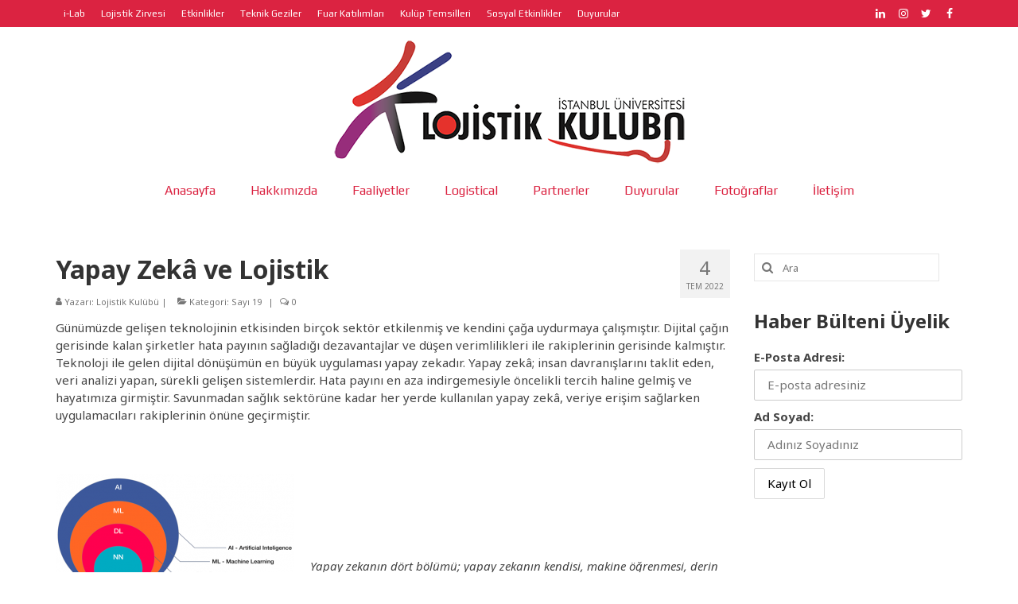

--- FILE ---
content_type: text/html; charset=UTF-8
request_url: https://www.lojistikkulubu.ist/yapay-zeka-ve-lojistik/
body_size: 13755
content:
<!DOCTYPE html>
<html class="no-js" lang="tr" itemscope="itemscope" itemtype="https://schema.org/WebPage">
<head>
  <meta charset="UTF-8">
  <meta name="viewport" content="width=device-width, initial-scale=1.0">
  <meta http-equiv="X-UA-Compatible" content="IE=edge">
  <title>Yapay Zekâ ve Lojistik &#8211; Lojistik Kulübü</title>
<meta name='robots' content='max-image-preview:large' />
<link rel='dns-prefetch' href='//fonts.googleapis.com' />
<link rel="alternate" type="application/rss+xml" title="Lojistik Kulübü &raquo; akışı" href="https://www.lojistikkulubu.ist/feed/" />
<link rel="alternate" type="application/rss+xml" title="Lojistik Kulübü &raquo; yorum akışı" href="https://www.lojistikkulubu.ist/comments/feed/" />
<link rel="alternate" type="application/rss+xml" title="Lojistik Kulübü &raquo; Yapay Zekâ ve Lojistik yorum akışı" href="https://www.lojistikkulubu.ist/yapay-zeka-ve-lojistik/feed/" />
<script type="text/javascript">
/* <![CDATA[ */
window._wpemojiSettings = {"baseUrl":"https:\/\/s.w.org\/images\/core\/emoji\/15.0.3\/72x72\/","ext":".png","svgUrl":"https:\/\/s.w.org\/images\/core\/emoji\/15.0.3\/svg\/","svgExt":".svg","source":{"concatemoji":"https:\/\/www.lojistikkulubu.ist\/wp-includes\/js\/wp-emoji-release.min.js?ver=6.6.4"}};
/*! This file is auto-generated */
!function(i,n){var o,s,e;function c(e){try{var t={supportTests:e,timestamp:(new Date).valueOf()};sessionStorage.setItem(o,JSON.stringify(t))}catch(e){}}function p(e,t,n){e.clearRect(0,0,e.canvas.width,e.canvas.height),e.fillText(t,0,0);var t=new Uint32Array(e.getImageData(0,0,e.canvas.width,e.canvas.height).data),r=(e.clearRect(0,0,e.canvas.width,e.canvas.height),e.fillText(n,0,0),new Uint32Array(e.getImageData(0,0,e.canvas.width,e.canvas.height).data));return t.every(function(e,t){return e===r[t]})}function u(e,t,n){switch(t){case"flag":return n(e,"\ud83c\udff3\ufe0f\u200d\u26a7\ufe0f","\ud83c\udff3\ufe0f\u200b\u26a7\ufe0f")?!1:!n(e,"\ud83c\uddfa\ud83c\uddf3","\ud83c\uddfa\u200b\ud83c\uddf3")&&!n(e,"\ud83c\udff4\udb40\udc67\udb40\udc62\udb40\udc65\udb40\udc6e\udb40\udc67\udb40\udc7f","\ud83c\udff4\u200b\udb40\udc67\u200b\udb40\udc62\u200b\udb40\udc65\u200b\udb40\udc6e\u200b\udb40\udc67\u200b\udb40\udc7f");case"emoji":return!n(e,"\ud83d\udc26\u200d\u2b1b","\ud83d\udc26\u200b\u2b1b")}return!1}function f(e,t,n){var r="undefined"!=typeof WorkerGlobalScope&&self instanceof WorkerGlobalScope?new OffscreenCanvas(300,150):i.createElement("canvas"),a=r.getContext("2d",{willReadFrequently:!0}),o=(a.textBaseline="top",a.font="600 32px Arial",{});return e.forEach(function(e){o[e]=t(a,e,n)}),o}function t(e){var t=i.createElement("script");t.src=e,t.defer=!0,i.head.appendChild(t)}"undefined"!=typeof Promise&&(o="wpEmojiSettingsSupports",s=["flag","emoji"],n.supports={everything:!0,everythingExceptFlag:!0},e=new Promise(function(e){i.addEventListener("DOMContentLoaded",e,{once:!0})}),new Promise(function(t){var n=function(){try{var e=JSON.parse(sessionStorage.getItem(o));if("object"==typeof e&&"number"==typeof e.timestamp&&(new Date).valueOf()<e.timestamp+604800&&"object"==typeof e.supportTests)return e.supportTests}catch(e){}return null}();if(!n){if("undefined"!=typeof Worker&&"undefined"!=typeof OffscreenCanvas&&"undefined"!=typeof URL&&URL.createObjectURL&&"undefined"!=typeof Blob)try{var e="postMessage("+f.toString()+"("+[JSON.stringify(s),u.toString(),p.toString()].join(",")+"));",r=new Blob([e],{type:"text/javascript"}),a=new Worker(URL.createObjectURL(r),{name:"wpTestEmojiSupports"});return void(a.onmessage=function(e){c(n=e.data),a.terminate(),t(n)})}catch(e){}c(n=f(s,u,p))}t(n)}).then(function(e){for(var t in e)n.supports[t]=e[t],n.supports.everything=n.supports.everything&&n.supports[t],"flag"!==t&&(n.supports.everythingExceptFlag=n.supports.everythingExceptFlag&&n.supports[t]);n.supports.everythingExceptFlag=n.supports.everythingExceptFlag&&!n.supports.flag,n.DOMReady=!1,n.readyCallback=function(){n.DOMReady=!0}}).then(function(){return e}).then(function(){var e;n.supports.everything||(n.readyCallback(),(e=n.source||{}).concatemoji?t(e.concatemoji):e.wpemoji&&e.twemoji&&(t(e.twemoji),t(e.wpemoji)))}))}((window,document),window._wpemojiSettings);
/* ]]> */
</script>
<style type="text/css">
.hasCountdown{text-shadow:transparent 0 1px 1px;overflow:hidden;padding:5px}
.countdown_rtl{direction:rtl}
.countdown_holding span{background-color:#ccc}
.countdown_row{clear:both;width:100%;text-align:center}
.countdown_show1 .countdown_section{width:98%}
.countdown_show2 .countdown_section{width:48%}
.countdown_show3 .countdown_section{width:32.5%}
.countdown_show4 .countdown_section{width:24.5%}
.countdown_show5 .countdown_section{width:19.5%}
.countdown_show6 .countdown_section{width:16.25%}
.countdown_show7 .countdown_section{width:14%}
.countdown_section{display:block;float:left;font-size:75%;text-align:center;margin:3px 0}
.countdown_amount{font-size:200%}
.countdown_descr{display:block;width:100%}
a.countdown_infolink{display:block;border-radius:10px;width:14px;height:13px;float:right;font-size:9px;line-height:13px;font-weight:700;text-align:center;position:relative;top:-15px;border:1px solid}
#countdown-preview{padding:10px}
</style>
<link rel='stylesheet' id='sbi_styles-css' href='https://www.lojistikkulubu.ist/wp-content/plugins/instagram-feed/css/sbi-styles.min.css?ver=6.10.0' type='text/css' media='all' />
<style id='wp-emoji-styles-inline-css' type='text/css'>

	img.wp-smiley, img.emoji {
		display: inline !important;
		border: none !important;
		box-shadow: none !important;
		height: 1em !important;
		width: 1em !important;
		margin: 0 0.07em !important;
		vertical-align: -0.1em !important;
		background: none !important;
		padding: 0 !important;
	}
</style>
<link rel='stylesheet' id='wp-block-library-css' href='https://www.lojistikkulubu.ist/wp-includes/css/dist/block-library/style.min.css?ver=6.6.4' type='text/css' media='all' />
<style id='classic-theme-styles-inline-css' type='text/css'>
/*! This file is auto-generated */
.wp-block-button__link{color:#fff;background-color:#32373c;border-radius:9999px;box-shadow:none;text-decoration:none;padding:calc(.667em + 2px) calc(1.333em + 2px);font-size:1.125em}.wp-block-file__button{background:#32373c;color:#fff;text-decoration:none}
</style>
<style id='global-styles-inline-css' type='text/css'>
:root{--wp--preset--aspect-ratio--square: 1;--wp--preset--aspect-ratio--4-3: 4/3;--wp--preset--aspect-ratio--3-4: 3/4;--wp--preset--aspect-ratio--3-2: 3/2;--wp--preset--aspect-ratio--2-3: 2/3;--wp--preset--aspect-ratio--16-9: 16/9;--wp--preset--aspect-ratio--9-16: 9/16;--wp--preset--color--black: #000;--wp--preset--color--cyan-bluish-gray: #abb8c3;--wp--preset--color--white: #fff;--wp--preset--color--pale-pink: #f78da7;--wp--preset--color--vivid-red: #cf2e2e;--wp--preset--color--luminous-vivid-orange: #ff6900;--wp--preset--color--luminous-vivid-amber: #fcb900;--wp--preset--color--light-green-cyan: #7bdcb5;--wp--preset--color--vivid-green-cyan: #00d084;--wp--preset--color--pale-cyan-blue: #8ed1fc;--wp--preset--color--vivid-cyan-blue: #0693e3;--wp--preset--color--vivid-purple: #9b51e0;--wp--preset--color--virtue-primary: #db2341;--wp--preset--color--virtue-primary-light: #6c8dab;--wp--preset--color--very-light-gray: #eee;--wp--preset--color--very-dark-gray: #444;--wp--preset--gradient--vivid-cyan-blue-to-vivid-purple: linear-gradient(135deg,rgba(6,147,227,1) 0%,rgb(155,81,224) 100%);--wp--preset--gradient--light-green-cyan-to-vivid-green-cyan: linear-gradient(135deg,rgb(122,220,180) 0%,rgb(0,208,130) 100%);--wp--preset--gradient--luminous-vivid-amber-to-luminous-vivid-orange: linear-gradient(135deg,rgba(252,185,0,1) 0%,rgba(255,105,0,1) 100%);--wp--preset--gradient--luminous-vivid-orange-to-vivid-red: linear-gradient(135deg,rgba(255,105,0,1) 0%,rgb(207,46,46) 100%);--wp--preset--gradient--very-light-gray-to-cyan-bluish-gray: linear-gradient(135deg,rgb(238,238,238) 0%,rgb(169,184,195) 100%);--wp--preset--gradient--cool-to-warm-spectrum: linear-gradient(135deg,rgb(74,234,220) 0%,rgb(151,120,209) 20%,rgb(207,42,186) 40%,rgb(238,44,130) 60%,rgb(251,105,98) 80%,rgb(254,248,76) 100%);--wp--preset--gradient--blush-light-purple: linear-gradient(135deg,rgb(255,206,236) 0%,rgb(152,150,240) 100%);--wp--preset--gradient--blush-bordeaux: linear-gradient(135deg,rgb(254,205,165) 0%,rgb(254,45,45) 50%,rgb(107,0,62) 100%);--wp--preset--gradient--luminous-dusk: linear-gradient(135deg,rgb(255,203,112) 0%,rgb(199,81,192) 50%,rgb(65,88,208) 100%);--wp--preset--gradient--pale-ocean: linear-gradient(135deg,rgb(255,245,203) 0%,rgb(182,227,212) 50%,rgb(51,167,181) 100%);--wp--preset--gradient--electric-grass: linear-gradient(135deg,rgb(202,248,128) 0%,rgb(113,206,126) 100%);--wp--preset--gradient--midnight: linear-gradient(135deg,rgb(2,3,129) 0%,rgb(40,116,252) 100%);--wp--preset--font-size--small: 13px;--wp--preset--font-size--medium: 20px;--wp--preset--font-size--large: 36px;--wp--preset--font-size--x-large: 42px;--wp--preset--spacing--20: 0.44rem;--wp--preset--spacing--30: 0.67rem;--wp--preset--spacing--40: 1rem;--wp--preset--spacing--50: 1.5rem;--wp--preset--spacing--60: 2.25rem;--wp--preset--spacing--70: 3.38rem;--wp--preset--spacing--80: 5.06rem;--wp--preset--shadow--natural: 6px 6px 9px rgba(0, 0, 0, 0.2);--wp--preset--shadow--deep: 12px 12px 50px rgba(0, 0, 0, 0.4);--wp--preset--shadow--sharp: 6px 6px 0px rgba(0, 0, 0, 0.2);--wp--preset--shadow--outlined: 6px 6px 0px -3px rgba(255, 255, 255, 1), 6px 6px rgba(0, 0, 0, 1);--wp--preset--shadow--crisp: 6px 6px 0px rgba(0, 0, 0, 1);}:where(.is-layout-flex){gap: 0.5em;}:where(.is-layout-grid){gap: 0.5em;}body .is-layout-flex{display: flex;}.is-layout-flex{flex-wrap: wrap;align-items: center;}.is-layout-flex > :is(*, div){margin: 0;}body .is-layout-grid{display: grid;}.is-layout-grid > :is(*, div){margin: 0;}:where(.wp-block-columns.is-layout-flex){gap: 2em;}:where(.wp-block-columns.is-layout-grid){gap: 2em;}:where(.wp-block-post-template.is-layout-flex){gap: 1.25em;}:where(.wp-block-post-template.is-layout-grid){gap: 1.25em;}.has-black-color{color: var(--wp--preset--color--black) !important;}.has-cyan-bluish-gray-color{color: var(--wp--preset--color--cyan-bluish-gray) !important;}.has-white-color{color: var(--wp--preset--color--white) !important;}.has-pale-pink-color{color: var(--wp--preset--color--pale-pink) !important;}.has-vivid-red-color{color: var(--wp--preset--color--vivid-red) !important;}.has-luminous-vivid-orange-color{color: var(--wp--preset--color--luminous-vivid-orange) !important;}.has-luminous-vivid-amber-color{color: var(--wp--preset--color--luminous-vivid-amber) !important;}.has-light-green-cyan-color{color: var(--wp--preset--color--light-green-cyan) !important;}.has-vivid-green-cyan-color{color: var(--wp--preset--color--vivid-green-cyan) !important;}.has-pale-cyan-blue-color{color: var(--wp--preset--color--pale-cyan-blue) !important;}.has-vivid-cyan-blue-color{color: var(--wp--preset--color--vivid-cyan-blue) !important;}.has-vivid-purple-color{color: var(--wp--preset--color--vivid-purple) !important;}.has-black-background-color{background-color: var(--wp--preset--color--black) !important;}.has-cyan-bluish-gray-background-color{background-color: var(--wp--preset--color--cyan-bluish-gray) !important;}.has-white-background-color{background-color: var(--wp--preset--color--white) !important;}.has-pale-pink-background-color{background-color: var(--wp--preset--color--pale-pink) !important;}.has-vivid-red-background-color{background-color: var(--wp--preset--color--vivid-red) !important;}.has-luminous-vivid-orange-background-color{background-color: var(--wp--preset--color--luminous-vivid-orange) !important;}.has-luminous-vivid-amber-background-color{background-color: var(--wp--preset--color--luminous-vivid-amber) !important;}.has-light-green-cyan-background-color{background-color: var(--wp--preset--color--light-green-cyan) !important;}.has-vivid-green-cyan-background-color{background-color: var(--wp--preset--color--vivid-green-cyan) !important;}.has-pale-cyan-blue-background-color{background-color: var(--wp--preset--color--pale-cyan-blue) !important;}.has-vivid-cyan-blue-background-color{background-color: var(--wp--preset--color--vivid-cyan-blue) !important;}.has-vivid-purple-background-color{background-color: var(--wp--preset--color--vivid-purple) !important;}.has-black-border-color{border-color: var(--wp--preset--color--black) !important;}.has-cyan-bluish-gray-border-color{border-color: var(--wp--preset--color--cyan-bluish-gray) !important;}.has-white-border-color{border-color: var(--wp--preset--color--white) !important;}.has-pale-pink-border-color{border-color: var(--wp--preset--color--pale-pink) !important;}.has-vivid-red-border-color{border-color: var(--wp--preset--color--vivid-red) !important;}.has-luminous-vivid-orange-border-color{border-color: var(--wp--preset--color--luminous-vivid-orange) !important;}.has-luminous-vivid-amber-border-color{border-color: var(--wp--preset--color--luminous-vivid-amber) !important;}.has-light-green-cyan-border-color{border-color: var(--wp--preset--color--light-green-cyan) !important;}.has-vivid-green-cyan-border-color{border-color: var(--wp--preset--color--vivid-green-cyan) !important;}.has-pale-cyan-blue-border-color{border-color: var(--wp--preset--color--pale-cyan-blue) !important;}.has-vivid-cyan-blue-border-color{border-color: var(--wp--preset--color--vivid-cyan-blue) !important;}.has-vivid-purple-border-color{border-color: var(--wp--preset--color--vivid-purple) !important;}.has-vivid-cyan-blue-to-vivid-purple-gradient-background{background: var(--wp--preset--gradient--vivid-cyan-blue-to-vivid-purple) !important;}.has-light-green-cyan-to-vivid-green-cyan-gradient-background{background: var(--wp--preset--gradient--light-green-cyan-to-vivid-green-cyan) !important;}.has-luminous-vivid-amber-to-luminous-vivid-orange-gradient-background{background: var(--wp--preset--gradient--luminous-vivid-amber-to-luminous-vivid-orange) !important;}.has-luminous-vivid-orange-to-vivid-red-gradient-background{background: var(--wp--preset--gradient--luminous-vivid-orange-to-vivid-red) !important;}.has-very-light-gray-to-cyan-bluish-gray-gradient-background{background: var(--wp--preset--gradient--very-light-gray-to-cyan-bluish-gray) !important;}.has-cool-to-warm-spectrum-gradient-background{background: var(--wp--preset--gradient--cool-to-warm-spectrum) !important;}.has-blush-light-purple-gradient-background{background: var(--wp--preset--gradient--blush-light-purple) !important;}.has-blush-bordeaux-gradient-background{background: var(--wp--preset--gradient--blush-bordeaux) !important;}.has-luminous-dusk-gradient-background{background: var(--wp--preset--gradient--luminous-dusk) !important;}.has-pale-ocean-gradient-background{background: var(--wp--preset--gradient--pale-ocean) !important;}.has-electric-grass-gradient-background{background: var(--wp--preset--gradient--electric-grass) !important;}.has-midnight-gradient-background{background: var(--wp--preset--gradient--midnight) !important;}.has-small-font-size{font-size: var(--wp--preset--font-size--small) !important;}.has-medium-font-size{font-size: var(--wp--preset--font-size--medium) !important;}.has-large-font-size{font-size: var(--wp--preset--font-size--large) !important;}.has-x-large-font-size{font-size: var(--wp--preset--font-size--x-large) !important;}
:where(.wp-block-post-template.is-layout-flex){gap: 1.25em;}:where(.wp-block-post-template.is-layout-grid){gap: 1.25em;}
:where(.wp-block-columns.is-layout-flex){gap: 2em;}:where(.wp-block-columns.is-layout-grid){gap: 2em;}
:root :where(.wp-block-pullquote){font-size: 1.5em;line-height: 1.6;}
</style>
<link rel='stylesheet' id='nbt-so-styles-css' href='https://www.lojistikkulubu.ist/wp-content/plugins/netbase-widgets-for-siteorigin/assets/nbt-so-style.min.css?ver=1.0' type='text/css' media='all' />
<link rel='stylesheet' id='rotatingtweets-css' href='https://www.lojistikkulubu.ist/wp-content/plugins/rotatingtweets/css/style.css?ver=6.6.4' type='text/css' media='all' />
<link rel='stylesheet' id='iw-defaults-css' href='https://www.lojistikkulubu.ist/wp-content/plugins/widgets-for-siteorigin/inc/../css/defaults.css?ver=1.4.7' type='text/css' media='all' />
<link rel='stylesheet' id='mc4wp-form-themes-css' href='https://www.lojistikkulubu.ist/wp-content/plugins/mailchimp-for-wp/assets/css/form-themes.css?ver=4.10.9' type='text/css' media='all' />
<style id='kadence-blocks-global-variables-inline-css' type='text/css'>
:root {--global-kb-font-size-sm:clamp(0.8rem, 0.73rem + 0.217vw, 0.9rem);--global-kb-font-size-md:clamp(1.1rem, 0.995rem + 0.326vw, 1.25rem);--global-kb-font-size-lg:clamp(1.75rem, 1.576rem + 0.543vw, 2rem);--global-kb-font-size-xl:clamp(2.25rem, 1.728rem + 1.63vw, 3rem);--global-kb-font-size-xxl:clamp(2.5rem, 1.456rem + 3.26vw, 4rem);--global-kb-font-size-xxxl:clamp(2.75rem, 0.489rem + 7.065vw, 6rem);}:root {--global-palette1: #3182CE;--global-palette2: #2B6CB0;--global-palette3: #1A202C;--global-palette4: #2D3748;--global-palette5: #4A5568;--global-palette6: #718096;--global-palette7: #EDF2F7;--global-palette8: #F7FAFC;--global-palette9: #ffffff;}
</style>
<link rel='stylesheet' id='virtue_theme-css' href='https://www.lojistikkulubu.ist/wp-content/themes/virtue/assets/css/virtue.css?ver=3.4.8' type='text/css' media='all' />
<link rel='stylesheet' id='virtue_skin-css' href='https://www.lojistikkulubu.ist/wp-content/themes/virtue/assets/css/skins/default.css?ver=3.4.8' type='text/css' media='all' />
<link rel='stylesheet' id='redux-google-fonts-virtue-css' href='https://fonts.googleapis.com/css?family=Lato%3A400%2C700%7CNoto+Sans%3A100%2C200%2C300%2C400%2C500%2C600%2C700%2C800%2C900%2C100italic%2C200italic%2C300italic%2C400italic%2C500italic%2C600italic%2C700italic%2C800italic%2C900italic%7CPlay%3A400&#038;subset=latin&#038;ver=6.6.4' type='text/css' media='all' />
<link rel='stylesheet' id='afg_colorbox_css-css' href='https://www.lojistikkulubu.ist/wp-content/plugins/awesome-flickr-gallery-plugin/colorbox/colorbox.css?ver=6.6.4' type='text/css' media='all' />
<link rel='stylesheet' id='afg_css-css' href='https://www.lojistikkulubu.ist/wp-content/plugins/awesome-flickr-gallery-plugin/afg.css?ver=6.6.4' type='text/css' media='all' />
<script type="text/javascript" src="https://www.lojistikkulubu.ist/wp-includes/js/tinymce/tinymce.min.js?ver=49110-20201110" id="wp-tinymce-root-js"></script>
<script type="text/javascript" src="https://www.lojistikkulubu.ist/wp-includes/js/tinymce/plugins/compat3x/plugin.min.js?ver=49110-20201110" id="wp-tinymce-js"></script>
<script type="text/javascript" src="https://www.lojistikkulubu.ist/wp-includes/js/jquery/jquery.min.js?ver=3.7.1" id="jquery-core-js"></script>
<script type="text/javascript" src="https://www.lojistikkulubu.ist/wp-includes/js/jquery/jquery-migrate.min.js?ver=3.4.1" id="jquery-migrate-js"></script>
<!--[if lt IE 9]>
<script type="text/javascript" src="https://www.lojistikkulubu.ist/wp-content/themes/virtue/assets/js/vendor/respond.min.js?ver=6.6.4" id="virtue-respond-js"></script>
<![endif]-->
<script type="text/javascript" src="https://www.lojistikkulubu.ist/wp-content/plugins/awesome-flickr-gallery-plugin/colorbox/jquery.colorbox-min.js?ver=6.6.4" id="afg_colorbox_script-js"></script>
<script type="text/javascript" src="https://www.lojistikkulubu.ist/wp-content/plugins/awesome-flickr-gallery-plugin/colorbox/mycolorbox.js?ver=6.6.4" id="afg_colorbox_js-js"></script>
<link rel="https://api.w.org/" href="https://www.lojistikkulubu.ist/wp-json/" /><link rel="alternate" title="JSON" type="application/json" href="https://www.lojistikkulubu.ist/wp-json/wp/v2/posts/4914" /><link rel="EditURI" type="application/rsd+xml" title="RSD" href="https://www.lojistikkulubu.ist/xmlrpc.php?rsd" />
<meta name="generator" content="WordPress 6.6.4" />
<link rel="canonical" href="https://www.lojistikkulubu.ist/yapay-zeka-ve-lojistik/" />
<link rel='shortlink' href='https://www.lojistikkulubu.ist/?p=4914' />
<link rel="alternate" title="oEmbed (JSON)" type="application/json+oembed" href="https://www.lojistikkulubu.ist/wp-json/oembed/1.0/embed?url=https%3A%2F%2Fwww.lojistikkulubu.ist%2Fyapay-zeka-ve-lojistik%2F" />
<link rel="alternate" title="oEmbed (XML)" type="text/xml+oembed" href="https://www.lojistikkulubu.ist/wp-json/oembed/1.0/embed?url=https%3A%2F%2Fwww.lojistikkulubu.ist%2Fyapay-zeka-ve-lojistik%2F&#038;format=xml" />
<style type="text/css">/* Start writing your custom CSS here */</style>
		<!-- GA Google Analytics @ https://m0n.co/ga -->
		<script>
			(function(i,s,o,g,r,a,m){i['GoogleAnalyticsObject']=r;i[r]=i[r]||function(){
			(i[r].q=i[r].q||[]).push(arguments)},i[r].l=1*new Date();a=s.createElement(o),
			m=s.getElementsByTagName(o)[0];a.async=1;a.src=g;m.parentNode.insertBefore(a,m)
			})(window,document,'script','https://www.google-analytics.com/analytics.js','ga');
			ga('create', 'UA-164876057-1', 'auto');
			ga('send', 'pageview');
		</script>

	<style type="text/css">#logo {padding-top:14px;}#logo {padding-bottom:3px;}#logo {margin-left:0px;}#logo {margin-right:0px;}#nav-main {margin-top:10px;}#nav-main {margin-bottom:10px;}.headerfont, .tp-caption {font-family:Noto Sans;}.topbarmenu ul li {font-family:Play;}.home-message:hover {background-color:#db2341; background-color: rgba(219, 35, 65, 0.6);}
  nav.woocommerce-pagination ul li a:hover, .wp-pagenavi a:hover, .panel-heading .accordion-toggle, .variations .kad_radio_variations label:hover, .variations .kad_radio_variations label.selectedValue {border-color: #db2341;}
  a, #nav-main ul.sf-menu ul li a:hover, .product_price ins .amount, .price ins .amount, .color_primary, .primary-color, #logo a.brand, #nav-main ul.sf-menu a:hover,
  .woocommerce-message:before, .woocommerce-info:before, #nav-second ul.sf-menu a:hover, .footerclass a:hover, .posttags a:hover, .subhead a:hover, .nav-trigger-case:hover .kad-menu-name, 
  .nav-trigger-case:hover .kad-navbtn, #kadbreadcrumbs a:hover, #wp-calendar a, .star-rating, .has-virtue-primary-color {color: #db2341;}
.widget_price_filter .ui-slider .ui-slider-handle, .product_item .kad_add_to_cart:hover, .product_item:hover a.button:hover, .product_item:hover .kad_add_to_cart:hover, .kad-btn-primary, html .woocommerce-page .widget_layered_nav ul.yith-wcan-label li a:hover, html .woocommerce-page .widget_layered_nav ul.yith-wcan-label li.chosen a,
.product-category.grid_item a:hover h5, .woocommerce-message .button, .widget_layered_nav_filters ul li a, .widget_layered_nav ul li.chosen a, .wpcf7 input.wpcf7-submit, .yith-wcan .yith-wcan-reset-navigation,
#containerfooter .menu li a:hover, .bg_primary, .portfolionav a:hover, .home-iconmenu a:hover, p.demo_store, .topclass, #commentform .form-submit #submit, .kad-hover-bg-primary:hover, .widget_shopping_cart_content .checkout,
.login .form-row .button, .variations .kad_radio_variations label.selectedValue, #payment #place_order, .wpcf7 input.wpcf7-back, .shop_table .actions input[type=submit].checkout-button, .cart_totals .checkout-button, input[type="submit"].button, .order-actions .button, .has-virtue-primary-background-color {background: #db2341;}input[type=number]::-webkit-inner-spin-button, input[type=number]::-webkit-outer-spin-button { -webkit-appearance: none; margin: 0; } input[type=number] {-moz-appearance: textfield;}.quantity input::-webkit-outer-spin-button,.quantity input::-webkit-inner-spin-button {display: none;}#containerfooter h3, #containerfooter, .footercredits p, .footerclass a, .footernav ul li a {color:#8c8c8c;}.product_item .product_details h5 {text-transform: none;}@media (max-width: 979px) {.nav-trigger .nav-trigger-case {position: static; display: block; width: 100%;}} @media (-webkit-min-device-pixel-ratio: 2), (min-resolution: 192dpi) {#logo .kad-standard-logo {display: none;} #logo .kad-retina-logo {display: block;}}.product_item .product_details h5 {min-height:40px;}[class*="wp-image"] {-webkit-box-shadow: none;-moz-box-shadow: none;box-shadow: none;border:none;}[class*="wp-image"]:hover {-webkit-box-shadow: none;-moz-box-shadow: none;box-shadow: none;border:none;}.light-dropshaddow {-webkit-box-shadow: none;-moz-box-shadow: none;box-shadow: none;}.entry-content p { margin-bottom:16px;}</style><style type="text/css" title="dynamic-css" class="options-output">header #logo a.brand,.logofont{font-family:Lato;line-height:40px;font-weight:400;font-style:normal;font-size:32px;}.kad_tagline{font-family:Lato;line-height:20px;font-weight:400;font-style:normal;color:#444444;font-size:14px;}.product_item .product_details h5{font-family:Lato;line-height:20px;font-weight:700;font-style:normal;font-size:16px;}h1{font-family:"Noto Sans";line-height:40px;font-weight:700;font-style:normal;font-size:32px;}h2{font-family:"Noto Sans";line-height:40px;font-weight:700;font-style:normal;font-size:28px;}h3{font-family:"Noto Sans";line-height:40px;font-weight:700;font-style:normal;font-size:24px;}h4{font-family:"Noto Sans";line-height:40px;font-weight:400;font-style:normal;font-size:20px;}h5{font-family:"Noto Sans";line-height:24px;font-weight:400;font-style:normal;font-size:18px;}body{font-family:"Noto Sans";line-height:22px;font-weight:400;font-style:normal;font-size:15px;}#nav-main ul.sf-menu a{font-family:Play;line-height:18px;font-weight:400;font-style:normal;color:#db2341;font-size:16px;}#nav-second ul.sf-menu a{font-family:Lato;line-height:22px;font-weight:400;font-style:normal;font-size:18px;}.kad-nav-inner .kad-mnav, .kad-mobile-nav .kad-nav-inner li a,.nav-trigger-case{font-family:Lato;line-height:20px;font-weight:400;font-style:normal;color:#48b563;font-size:16px;}</style></head>
<body class="post-template-default single single-post postid-4914 single-format-standard wp-embed-responsive wide yapay-zeka-ve-lojistik">
	<div id="kt-skip-link"><a href="#content">Skip to Main Content</a></div>
	<div id="wrapper" class="container">
	<header class="banner headerclass" itemscope itemtype="https://schema.org/WPHeader">
	<div id="topbar" class="topclass">
	<div class="container">
		<div class="row">
			<div class="col-md-9 col-sm-6 kad-topbar-left">
				<div class="topbarmenu clearfix">
				<ul id="menu-topbar" class="sf-menu"><li  class=" menu-item-233"><a href="https://www.lojistikkulubu.ist/category/i-lab/"><span>i-Lab</span></a></li>
<li  class=" menu-item-234"><a href="https://www.lojistikkulubu.ist/category/lojistik-zirvesi/"><span>Lojistik Zirvesi</span></a></li>
<li  class=" menu-item-237"><a href="https://www.lojistikkulubu.ist/category/etkinlikler/"><span>Etkinlikler</span></a></li>
<li  class=" menu-item-236"><a href="https://www.lojistikkulubu.ist/category/teknik-geziler/"><span>Teknik Geziler</span></a></li>
<li  class=" menu-item-235"><a href="https://www.lojistikkulubu.ist/category/fuar/"><span>Fuar Katılımları</span></a></li>
<li  class=" menu-item-238"><a href="https://www.lojistikkulubu.ist/category/temsil/"><span>Kulüp Temsilleri</span></a></li>
<li  class=" menu-item-232"><a href="https://www.lojistikkulubu.ist/category/sosyal-etkinlikler/"><span>Sosyal Etkinlikler</span></a></li>
<li  class=" menu-item-361"><a href="https://www.lojistikkulubu.ist/category/duyuru/"><span>Duyurular</span></a></li>
</ul>				</div>
			</div><!-- close col-md-6 --> 
			<div class="col-md-3 col-sm-6 kad-topbar-right">
				<div id="topbar-search" class="topbar-widget">
					    <div class="virtue_social_widget clearfix">
      
<a href="https://www.facebook.com/%C4%B0stanbul-%C3%9Cniversitesi-Lojistik-Kul%C3%BCb%C3%BC-248120701920208/" class="facebook_link" title="Facebook" target="_blank" data-toggle="tooltip" data-placement="top" data-original-title="Facebook"><i class="icon-facebook"></i></a><a href="https://twitter.com/Lojistik_Kulubu" class="twitter_link" title="Twitter" target="_blank" data-toggle="tooltip" data-placement="top" data-original-title="Twitter"><i class="icon-twitter"></i></a><a href="http://instagram.com/iulojistik/" class="instagram_link" title="Instagram" target="_blank" data-toggle="tooltip" data-placement="top" data-original-title="Instagram"><i class="icon-instagram"></i></a><a href="https://www.linkedin.com/company/10325552?trk=prof-exp-company-name" class="linkedin_link" title="LinkedIn" target="_blank" data-toggle="tooltip" data-placement="top" data-original-title="LinkedIn"><i class="icon-linkedin"></i></a>    </div>
  				</div>
			</div> <!-- close col-md-6-->
		</div> <!-- Close Row -->
	</div> <!-- Close Container -->
</div>	<div class="container">
		<div class="row">
			<div class="col-md-12 clearfix kad-header-left">
				<div id="logo" class="logocase">
					<a class="brand logofont" href="https://www.lojistikkulubu.ist/">
													<div id="thelogo">
								<img src="https://www.lojistikkulubu.ist/wp-content/uploads/2016/11/Lojistik-Kulübü-Logo.png" alt="Lojistik Kulübü" width="447" height="160" class="kad-standard-logo" />
																<img src="https://www.lojistikkulubu.ist/wp-content/uploads/2016/11/Lojistik-Kulübü-Retina-Logo.png" alt="Lojistik Kulübü" width="1151" height="412" class="kad-retina-logo" style="max-height:160px" />
															</div>
												</a>
									</div> <!-- Close #logo -->
			</div><!-- close logo span -->
							<div class="col-md-12 kad-header-right">
					<nav id="nav-main" class="clearfix" itemscope itemtype="https://schema.org/SiteNavigationElement">
						<ul id="menu-navbar" class="sf-menu"><li  class=" menu-item-18"><a href="http://www.lojistikkulubu.ist/"><span>Anasayfa</span></a></li>
<li  class=" menu-item-17"><a href="https://www.lojistikkulubu.ist/hakkimizda/"><span>Hakkımızda</span></a></li>
<li  class=" menu-item-67"><a href="https://www.lojistikkulubu.ist/faaliyetler/"><span>Faaliyetler</span></a></li>
<li  class=" menu-item-33"><a href="https://www.lojistikkulubu.ist/logistical/"><span>Logistical</span></a></li>
<li  class=" menu-item-86"><a href="https://www.lojistikkulubu.ist/partnerler/"><span>Partnerler</span></a></li>
<li  class=" menu-item-222"><a href="https://www.lojistikkulubu.ist/category/duyuru/"><span>Duyurular</span></a></li>
<li  class=" menu-item-300"><a href="https://www.lojistikkulubu.ist/fotograflar/"><span>Fotoğraflar</span></a></li>
<li  class=" menu-item-21"><a href="https://www.lojistikkulubu.ist/iletisim/"><span>İletişim</span></a></li>
</ul>					</nav> 
				</div> <!-- Close menuclass-->
			       
		</div> <!-- Close Row -->
					<div id="mobile-nav-trigger" class="nav-trigger">
				<button class="nav-trigger-case mobileclass collapsed" data-toggle="collapse" data-target=".kad-nav-collapse">
					<span class="kad-navbtn"><i class="icon-reorder"></i></span>
					<span class="kad-menu-name">Menü</span>
				</button>
			</div>
			<div id="kad-mobile-nav" class="kad-mobile-nav">
				<div class="kad-nav-inner mobileclass">
					<div class="kad-nav-collapse">
					<ul id="menu-navbar-1" class="kad-mnav"><li  class="menu-anasayfa menu-item-18"><a href="http://www.lojistikkulubu.ist/"><span>Anasayfa</span></a></li>
<li  class="menu-hakkimizda menu-item-17"><a href="https://www.lojistikkulubu.ist/hakkimizda/"><span>Hakkımızda</span></a></li>
<li  class="menu-faaliyetler menu-item-67"><a href="https://www.lojistikkulubu.ist/faaliyetler/"><span>Faaliyetler</span></a></li>
<li  class="menu-logistical menu-item-33"><a href="https://www.lojistikkulubu.ist/logistical/"><span>Logistical</span></a></li>
<li  class="menu-partnerler menu-item-86"><a href="https://www.lojistikkulubu.ist/partnerler/"><span>Partnerler</span></a></li>
<li  class="menu-duyurular menu-item-222"><a href="https://www.lojistikkulubu.ist/category/duyuru/"><span>Duyurular</span></a></li>
<li  class="menu-fotograflar menu-item-300"><a href="https://www.lojistikkulubu.ist/fotograflar/"><span>Fotoğraflar</span></a></li>
<li  class="menu-iletisim menu-item-21"><a href="https://www.lojistikkulubu.ist/iletisim/"><span>İletişim</span></a></li>
</ul>					</div>
				</div>
			</div>
		 
	</div> <!-- Close Container -->
	</header>
	<div class="wrap contentclass" role="document">

	<div id="content" class="container">
	<div class="row single-article" itemscope itemtype="https://schema.org/BlogPosting">
		<div class="main col-lg-9 col-md-8" role="main">
					<article class="post-4914 post type-post status-publish format-standard has-post-thumbnail hentry category-logistical-sayi-19 tag-sila-ekinci">
			<div class="meta_post_image" itemprop="image" itemscope itemtype="https://schema.org/ImageObject"><meta itemprop="url" content="https://www.lojistikkulubu.ist/wp-content/uploads/2022/07/Sila4.png"><meta itemprop="width" content="481"><meta itemprop="height" content="299"></div><div class="postmeta updated color_gray">
	<div class="postdate bg-lightgray headerfont">
		<meta itemprop="datePublished" content="2022-07-04T23:32:11+03:00">
		<span class="postday">4</span>
		Tem 2022	</div>
</div>				<header>

				<h1 class="entry-title" itemprop="name headline">Yapay Zekâ ve Lojistik</h1><div class="subhead">
    <span class="postauthortop author vcard">
    <i class="icon-user"></i> Yazarı:  <span itemprop="author"><a href="https://www.lojistikkulubu.ist/author/lojistikkulubu/" class="fn" rel="author">Lojistik Kulübü</a></span> |</span>
      
    <span class="postedintop"><i class="icon-folder-open"></i> Kategori: <a href="https://www.lojistikkulubu.ist/category/logistical/logistical-sayi-19/" rel="category tag">Sayı 19</a></span>     <span class="kad-hidepostedin">|</span>
    <span class="postcommentscount">
    <i class="icon-comments-alt"></i> 0    </span>
</div>				
				</header>

				<div class="entry-content" itemprop="articleBody">
					<p>Günümüzde gelişen teknolojinin etkisinden birçok sektör etkilenmiş ve kendini çağa uydurmaya çalışmıştır. Dijital çağın gerisinde kalan şirketler hata payının sağladığı dezavantajlar ve düşen verimlilikleri ile rakiplerinin gerisinde kalmıştır. Teknoloji ile gelen dijital dönüşümün en büyük uygulaması yapay zekadır. Yapay zekâ; insan davranışlarını taklit eden, veri analizi yapan, sürekli gelişen sistemlerdir. Hata payını en aza indirgemesiyle öncelikli tercih haline gelmiş ve hayatımıza girmiştir. Savunmadan sağlık sektörüne kadar her yerde kullanılan yapay zekâ, veriye erişim sağlarken uygulamacıları rakiplerinin önüne geçirmiştir.</p>
<p>&nbsp;</p>
<p><img decoding="async" class="wp-image-4915 size-medium alignleft" src="https://www.lojistikkulubu.ist/wp-content/uploads/2022/07/Sila1-300x151.png" alt="" width="300" height="151" srcset="https://www.lojistikkulubu.ist/wp-content/uploads/2022/07/Sila1-300x151.png 300w, https://www.lojistikkulubu.ist/wp-content/uploads/2022/07/Sila1.png 589w" sizes="(max-width: 300px) 100vw, 300px" /></p>
<p>&nbsp;</p>
<p>&nbsp;</p>
<p>&nbsp;</p>
<p><em>Yapay zekanın dört bölümü; yapay zekanın kendisi, makine öğrenmesi, derin öğrenme, sinir ağları</em></p>
<p>&nbsp;</p>
<p>Lojistik sektöründe depodaki otomatik raf sistemlerinden rota optimizasyonuna kadar farklı alanlarda yapay zekanın kullanımı mevcuttur. RFID okuyucuları sayesinde ürünün etiketinden pakete ait bilgiler veri tabanına aktarılması, otonom araçlar ile yakıt tüketiminin azaltılması, akıllı yollarla doğal enerjinin kullanılması lojistik ve yapay zekayı ortak noktada buluşturuyor. Örnek olarak, Hollanda’nın Rotterdam şehrinde bulunan ve Avrupa’nın en geniş limanı olma özelliği taşıyan Rotterdam Limanı’nın lojistik süreçlerinde kullandığı yapay zekâ uygulamaları dikkat çekiyor. Liman, özel araçlar ve otomasyonlu terminallere sahiptir. Otomatik Yönlendirmeli Araçlar ile insansız olarak her türlü taşımacılık faaliyetinin yerine getirilirken Otomatik İstifleme Araçları ile konteynerler istifleniyor. IoT tarafından geliştirilen akıllı konteyner uygulaması yolculuk sırasında akım, sıcaklık, rüzgâr yönü, hava durumu gibi verileri topluyor. Toplanan veriler IoT teknolojileri tarafından analiz ediliyor ve yanaşacak gemi için en uygun zamanın belirlenmesi, limanda bekleme süreleri ayarlanması, trafiğin dinamik hale getirilmesi sağlanıyor.</p>
<p><img fetchpriority="high" decoding="async" class="alignleft wp-image-4916 size-medium" src="https://www.lojistikkulubu.ist/wp-content/uploads/2022/07/Sila2-300x206.png" alt="" width="300" height="206" srcset="https://www.lojistikkulubu.ist/wp-content/uploads/2022/07/Sila2-300x206.png 300w, https://www.lojistikkulubu.ist/wp-content/uploads/2022/07/Sila2.png 377w" sizes="(max-width: 300px) 100vw, 300px" /><img decoding="async" class="wp-image-4917 size-medium alignleft" src="https://www.lojistikkulubu.ist/wp-content/uploads/2022/07/Sila3-300x198.png" alt="" width="300" height="198" srcset="https://www.lojistikkulubu.ist/wp-content/uploads/2022/07/Sila3-300x198.png 300w, https://www.lojistikkulubu.ist/wp-content/uploads/2022/07/Sila3.png 383w" sizes="(max-width: 300px) 100vw, 300px" /></p>
<p>&nbsp;</p>
<p>&nbsp;</p>
<p>&nbsp;</p>
<p>&nbsp;</p>
<p>&nbsp;</p>
<p>&nbsp;</p>
<p><em>    Otomatik Yönlendirmeli Araçlar(AGV)                           Otomatik İstifleme Araçları(ASC)</em></p>
<p>Teknolojiyle geliştirilmiş ekipmanlar dışında yapay zekanın bir diğer uygulaması robotlardır. Depolanan ürünlerin takibi, koordinasyon, yanlış sipariş gönderimi gibi durumlar lojistik süreci sırasında birçok aksamaya neden olabiliyor. Yapay zekâ ile geliştirilen ve hayatımızda gün geçtikçe daha fazla yer edinen robotlar bu aksamaların önüne geçmektedir. Robotların depolarda görev alması ile depo faaliyetlerinde insan gücüne oranla 4 kata kadar hız ve verimlilik sağlandığı ortaya çıkmıştır.<br />
Konteyner elleçleme robotları ve toplayıcı robotlar, paketleme, birleştirme bunun yanı sıra ayrıştırma işlemlerinde lojistik süreçlerinde görülmektedir. Robotlar depolarda görev almaya başladığından bu yana en çok Amazon depolarında önümüze gelmektedir. Amerika Birleşik Devletleri’nde merkezleri bulunan firmada 15 binin üzerinde Kiva robotları çalıştığı belirtiliyor. Kiva otonom robotlar, sipariş işleme merkezlerinde müşteri tarafından istenilen ürünlerin üzerindeki kodlar robotlarda bulunan kameralar ile okunmasıyla aldıkları talimatlar doğrultusunda ürünleri sevkiyatı hazırlayan çalışanlara robotlar tarafından teslim edilmektedir.</p>
<p><img loading="lazy" decoding="async" class="wp-image-4919  alignleft" src="https://www.lojistikkulubu.ist/wp-content/uploads/2022/07/Sila5-300x220.png" alt="" width="244" height="179" srcset="https://www.lojistikkulubu.ist/wp-content/uploads/2022/07/Sila5-300x220.png 300w, https://www.lojistikkulubu.ist/wp-content/uploads/2022/07/Sila5.png 408w" sizes="(max-width: 244px) 100vw, 244px" /> <img loading="lazy" decoding="async" class="wp-image-4918 size-medium alignleft" src="https://www.lojistikkulubu.ist/wp-content/uploads/2022/07/Sila4-300x186.png" alt="" width="300" height="186" srcset="https://www.lojistikkulubu.ist/wp-content/uploads/2022/07/Sila4-300x186.png 300w, https://www.lojistikkulubu.ist/wp-content/uploads/2022/07/Sila4-80x50.png 80w, https://www.lojistikkulubu.ist/wp-content/uploads/2022/07/Sila4.png 481w" sizes="(max-width: 300px) 100vw, 300px" /></p>
<p>&nbsp;</p>
<p>&nbsp;</p>
<p>&nbsp;</p>
<p>&nbsp;</p>
<p>&nbsp;</p>
<p>&nbsp;</p>
<p>Gelişen ve değişen dünyada yenilikleri takip etmeden ilerleyebilmek imkânsız hale geldi. Kendini yenileyerek ileri taşıyan dijitalleşme çağı, sektörün içerisinde yer alan şirketlerin teknolojiyi etkin şekilde kullanmasını gerektiriyor. Özellikle yapay zekaya yapılan yatırımlar her geçen gün artmakta. 2030’ a kadar yapay zekanın küresel ekonomiye katkısının 15,7 trilyon dolar olacağı tahmin ediliyor. Dünyada kullanım alanı bu kadar artan bu sistemin lojistikte nerelerde yer aldığını ve nasıl uygulandığını inceledik. Peki lojistik ve yapay zekâ birleşince ne oluyor?</p>
<p>Maliyet kontrolü yapılarak maliyetler azaltılıyor. Stok ve zaman yönetimi ile müşteriye sağlanan hizmet vaktinde ve eksiksiz yerine getiriliyor. Teslimatlar sırasında oluşacak trafik engelleniyor. Tedarik zinciri süreci şeffaf hale getiriliyor. Kalite kontrolü artırılıyor. Operasyon sırasında sürekli, entegrasyon sağlanarak, güvenilir bir şekilde süreç ilerletiliyor. Büyük Veri ile şirketler gelecekteki performanslarını daha iyi hale getiriyor. Tüm bu iyileştirmeler yapay zekanın lojistikle birleşmesiyle ortaya çıkıyor. Böylece optimizasyon araçlarının kullanımıyla müşteriye sunulan en iyi hizmet en az maliyetle, en çok etkinlik ve verimlilikle gerçekleşiyor.</p>
<p>Sıla EKİNCİ</p>
<p>&nbsp;</p>
<p>&nbsp;</p>
				</div>

				<footer class="single-footer">
				<span class="posttags"><i class="icon-tag"></i><a href="https://www.lojistikkulubu.ist/tag/sila-ekinci/" rel="tag">Sıla Ekinci</a></span><meta itemscope itemprop="mainEntityOfPage" content="https://www.lojistikkulubu.ist/yapay-zeka-ve-lojistik/" itemType="https://schema.org/WebPage" itemid="https://www.lojistikkulubu.ist/yapay-zeka-ve-lojistik/"><meta itemprop="dateModified" content="2022-07-04T23:32:11+03:00"><div itemprop="publisher" itemscope itemtype="https://schema.org/Organization"><div itemprop="logo" itemscope itemtype="https://schema.org/ImageObject"><meta itemprop="url" content="https://www.lojistikkulubu.ist/wp-content/uploads/2016/11/Lojistik-Kulübü-Logo.png"><meta itemprop="width" content="447"><meta itemprop="height" content="160"></div><meta itemprop="name" content="Lojistik Kulübü"></div>				</footer>
			</article>
					</div>
		<aside class="col-lg-3 col-md-4 kad-sidebar" role="complementary" itemscope itemtype="https://schema.org/WPSideBar">
	<div class="sidebar">
		<section id="search-3" class="widget-1 widget-first widget widget_search"><div class="widget-inner"><form role="search" method="get" class="form-search" action="https://www.lojistikkulubu.ist/">
	<label>
		<span class="screen-reader-text">Şunu ara:</span>
		<input type="text" value="" name="s" class="search-query" placeholder="Ara">
	</label>
	<button type="submit" class="search-icon"><i class="icon-search"></i></button>
</form></div></section><section id="mc4wp_form_widget-2" class="widget-2 widget-last widget widget_mc4wp_form_widget"><div class="widget-inner"><h3>Haber Bülteni Üyelik</h3><script>(function() {
	window.mc4wp = window.mc4wp || {
		listeners: [],
		forms: {
			on: function(evt, cb) {
				window.mc4wp.listeners.push(
					{
						event   : evt,
						callback: cb
					}
				);
			}
		}
	}
})();
</script><!-- Mailchimp for WordPress v4.10.9 - https://wordpress.org/plugins/mailchimp-for-wp/ --><form id="mc4wp-form-1" class="mc4wp-form mc4wp-form-735 mc4wp-form-theme mc4wp-form-theme-light" method="post" data-id="735" data-name="Logistical Bülten" ><div class="mc4wp-form-fields"><p>
	<label>E-Posta Adresi: </label>
	<input type="email" name="EMAIL" placeholder="E-posta adresiniz" required />
</p>
<p>
    <label>Ad Soyad: </label>
    <input type="text" name="FNAME" placeholder="Adınız Soyadınız">
</p>

<p>
	<input type="submit" value="Kayıt Ol" />
</p></div><label style="display: none !important;">Leave this field empty if you're human: <input type="text" name="_mc4wp_honeypot" value="" tabindex="-1" autocomplete="off" /></label><input type="hidden" name="_mc4wp_timestamp" value="1769785106" /><input type="hidden" name="_mc4wp_form_id" value="735" /><input type="hidden" name="_mc4wp_form_element_id" value="mc4wp-form-1" /><div class="mc4wp-response"></div></form><!-- / Mailchimp for WordPress Plugin --></div></section>	</div><!-- /.sidebar -->
</aside><!-- /aside -->
			</div><!-- /.row-->
		</div><!-- /.content -->
	</div><!-- /.wrap -->
	<footer id="containerfooter" class="footerclass" itemscope itemtype="https://schema.org/WPFooter">
  <div class="container">
  	<div class="row">
  				        		                </div>
        <div class="footercredits clearfix">
    		
    		<div class="footernav clearfix"><ul id="menu-footnav" class="footermenu"><li  class=" menu-item-28"><a href="http://www.istanbul.edu.tr"><span>İstanbul Üniversitesi</span></a></li>
<li  class=" menu-item-27"><a href="http://ulastirmalojistik.istanbul.edu.tr"><span>Ulaştırma ve Lojistik Fakültesi</span></a></li>
</ul></div>        	<p>&copy; 2002 - 2026 Lojistik Kulübü 
Managed by Bahadır Fatih Yıldırım</p>
    	</div>

  </div>

</footer>

		</div><!--Wrapper-->
		
  <script>
      jQuery(document).ready(function($){


      equalheight = function(container){

          var currentTallest = 0,
              currentRowStart = 0,
              rowDivs = new Array(),
              $el,
              topPosition = 0;
          $(container).each(function() {

              $el = $(this);
              $($el).height('auto')
              topPostion = $el.position().top;

              if (currentRowStart != topPostion) {
                  for (currentDiv = 0 ; currentDiv < rowDivs.length ; currentDiv++) {
                      rowDivs[currentDiv].height(currentTallest);
                  }
                  rowDivs.length = 0; // empty the array
                  currentRowStart = topPostion;
                  currentTallest = $el.height();
                  rowDivs.push($el);
              } else {
                  rowDivs.push($el);
                  currentTallest = (currentTallest < $el.height()) ? ($el.height()) : (currentTallest);
              }
              for (currentDiv = 0 ; currentDiv < rowDivs.length ; currentDiv++) {
                  rowDivs[currentDiv].height(currentTallest);
              }
          });
      }

      $(window).load(function() {
          equalheight('.all_main .auto_height');
      });


      $(window).resize(function(){
          equalheight('.all_main .auto_height');
      });


      });
  </script>

   <script>



//    tabs

jQuery(document).ready(function($){

	(function ($) {
		$('.soua-tab ul.soua-tabs').addClass('active').find('> li:eq(0)').addClass('current');

		$('.soua-tab ul.soua-tabs li a').click(function (g) {
			var tab = $(this).closest('.soua-tab'),
				index = $(this).closest('li').index();

			tab.find('ul.soua-tabs > li').removeClass('current');
			$(this).closest('li').addClass('current');

			tab.find('.tab_content').find('div.tabs_item').not('div.tabs_item:eq(' + index + ')').slideUp();
			tab.find('.tab_content').find('div.tabs_item:eq(' + index + ')').slideDown();

			g.preventDefault();
		} );





//accordion

//    $('.accordion > li:eq(0) a').addClass('active').next().slideDown();

    $('.soua-main .soua-accordion-title').click(function(j) {
        var dropDown = $(this).closest('.soua-accordion').find('.soua-accordion-content');

        $(this).closest('.soua-accordion').find('.soua-accordion-content').not(dropDown).slideUp();

        if ($(this).hasClass('active')) {
            $(this).removeClass('active');
        } else {
            $(this).closest('.soua-accordion').find('.soua-accordion-title .active').removeClass('active');
            $(this).addClass('active');
        }

        dropDown.stop(false, true).slideToggle();

        j.preventDefault();
    });
})(jQuery);



});

</script><script>(function() {function maybePrefixUrlField () {
  const value = this.value.trim()
  if (value !== '' && value.indexOf('http') !== 0) {
    this.value = 'http://' + value
  }
}

const urlFields = document.querySelectorAll('.mc4wp-form input[type="url"]')
for (let j = 0; j < urlFields.length; j++) {
  urlFields[j].addEventListener('blur', maybePrefixUrlField)
}
})();</script><!-- Instagram Feed JS -->
<script type="text/javascript">
var sbiajaxurl = "https://www.lojistikkulubu.ist/wp-admin/admin-ajax.php";
</script>
<link rel='stylesheet' id='owl-css-css' href='https://www.lojistikkulubu.ist/wp-content/plugins/addon-so-widgets-bundle/css/owl.carousel.css?ver=6.6.4' type='text/css' media='all' />
<link rel='stylesheet' id='widgets-css-css' href='https://www.lojistikkulubu.ist/wp-content/plugins/addon-so-widgets-bundle/css/widgets.css?ver=6.6.4' type='text/css' media='all' />
<script type="text/javascript" src="https://www.lojistikkulubu.ist/wp-content/plugins/netbase-widgets-for-siteorigin/assets/js/accordion.min.js?ver=1.0" id="nbt-so-accordion-js"></script>
<script type="text/javascript" src="https://www.lojistikkulubu.ist/wp-content/plugins/netbase-widgets-for-siteorigin/assets/app.min.js?ver=1.0" id="nbt-so-scripts-js"></script>
<script type="text/javascript" src="https://www.lojistikkulubu.ist/wp-content/themes/virtue/assets/js/min/bootstrap-min.js?ver=3.4.8" id="bootstrap-js"></script>
<script type="text/javascript" src="https://www.lojistikkulubu.ist/wp-includes/js/hoverIntent.min.js?ver=1.10.2" id="hoverIntent-js"></script>
<script type="text/javascript" src="https://www.lojistikkulubu.ist/wp-includes/js/imagesloaded.min.js?ver=5.0.0" id="imagesloaded-js"></script>
<script type="text/javascript" src="https://www.lojistikkulubu.ist/wp-includes/js/masonry.min.js?ver=4.2.2" id="masonry-js"></script>
<script type="text/javascript" src="https://www.lojistikkulubu.ist/wp-content/themes/virtue/assets/js/min/plugins-min.js?ver=3.4.8" id="virtue_plugins-js"></script>
<script type="text/javascript" src="https://www.lojistikkulubu.ist/wp-content/themes/virtue/assets/js/min/main-min.js?ver=3.4.8" id="virtue_main-js"></script>
<script type="text/javascript" src="https://www.lojistikkulubu.ist/wp-content/plugins/wordpress-countdown-widget/js/jquery.countdown.min.js?ver=1.0" id="countdown-js"></script>
<script type="text/javascript" src="https://www.lojistikkulubu.ist/wp-content/plugins/addon-so-widgets-bundle/js/owl.carousel.min.js?ver=6.6.4" id="owl-js-js"></script>
<script type="text/javascript" defer src="https://www.lojistikkulubu.ist/wp-content/plugins/mailchimp-for-wp/assets/js/forms.js?ver=4.10.9" id="mc4wp-forms-api-js"></script>

<script>(function($) {
  $.countdown.regional['custom'] = {
    labels: [
      'Years', 
      'Months', 
      'Weeks', 
      'Days', 
      'Hours', 
      'Minutes', 
      'Seconds'
      ], 
    labels1: [
      'Yıl', 
      'Month', 
      'Week', 
      'Day', 
      'Hour', 
      'Minute', 
      'Second'
    ], 
    compactLabels: ['y', 'a', 'h', 'g'], 
    whichLabels: null, 
    timeSeparator: ':', 
    isRTL: false
  }; 
  $.countdown.setDefaults($.countdown.regional['custom']); 
})(jQuery);
</script>
	</body>
</html>

--- FILE ---
content_type: text/plain
request_url: https://www.google-analytics.com/j/collect?v=1&_v=j102&a=132666049&t=pageview&_s=1&dl=https%3A%2F%2Fwww.lojistikkulubu.ist%2Fyapay-zeka-ve-lojistik%2F&ul=en-us%40posix&dt=Yapay%20Zek%C3%A2%20ve%20Lojistik%20%E2%80%93%20Lojistik%20Kul%C3%BCb%C3%BC&sr=1280x720&vp=1280x720&_u=IEBAAEABAAAAACAAI~&jid=121960921&gjid=560920131&cid=18035418.1769785109&tid=UA-164876057-1&_gid=1719794562.1769785109&_r=1&_slc=1&z=1157321158
body_size: -452
content:
2,cG-66FQ18MW48